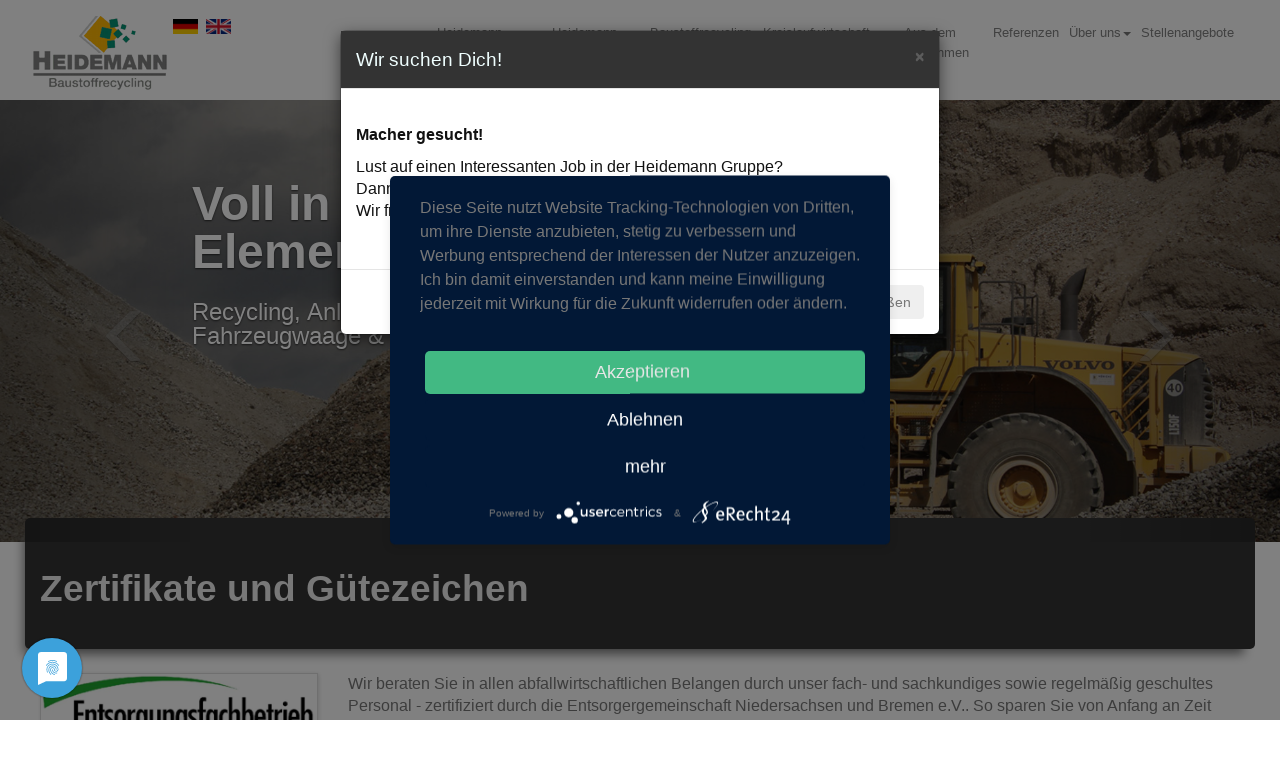

--- FILE ---
content_type: text/html
request_url: http://kreislaufwirtschaft-stade.de/de/do_detail.php?DOID=60&ListID=14&JoinTo=5&MinLayer=
body_size: 5582
content:
<!DOCTYPE HTML PUBLIC "-//W3C//DTD HTML 4.01//EN" "http://www.w3.org/TR/html4/strict.dtd">
<html>
<head>

<title>Heidemann Recycling :: DE:HR:Zertifikate und Gütezeichen</title>

		<meta http-equiv="content-type" content="text/html; charset=utf-8" >
		<meta http-equiv="content-style-type" content="text/css" >
		<meta http-equiv="language" content="de" >
		<meta name="description" content="Heidemann Recycling GmbH, Baustoffrecycling Nord GmbH, Heidemann Abbruch GmbH und Kreislaufwirtschaft Stade GmbH - Starke Partner wenn es um Entsorgung, Abbruch und Abfälle geht" >
		<meta name="keywords" content="" >
		<meta name="author" content="Heidemann" >
		<meta name="robots" content="" >
<meta name="viewport" content="width=device-width, initial-scale=1.0">

<script type="application/javascript" src="https://app.usercentrics.eu/latest/main.js" id="N2FEymCG3"></script>
<meta data-privacy-proxy-server="https://privacy-proxy-server.usercentrics.eu">
<script type="application/javascript" src="https://privacy-proxy.usercentrics.eu/latest/uc-block.bundle.js">
</script>

<script type="text/javascript" src="../js/jquery.1.12.4.min.js"></script>
<script type="text/javascript" src="../js/bootstrap.min.js"></script>
<script type="text/javascript" src="../js/ekko-lightbox.min.js"></script>
<script type="text/javascript" src="../js/jquery-ui/jquery-ui.min.js"></script>
<script type="text/javascript" src="../js/jquery.validate.min.js"></script>
<script type="text/javascript" src="../js/localization/messages_de.js"></script>
<script type="text/javascript" src="../js/ko_main2.js"></script>

<!--<script type="text/javascript" src="ko_cust.js"></script>--><!--<link href="../styles/twoColFixLtHdr.css" rel="stylesheet" type="text/css">-->
<!--<link rel="stylesheet" type="text/css" href="../styles/ko_main.css">-->
<link rel="stylesheet" type="text/css" href="../styles/bootstrap.min.css?ver=201029_002">
<link rel="stylesheet" type="text/css" href="../styles/font-awesome.min.css?ver=201029_002">
<link rel="stylesheet" type="text/css" href="../styles/bootstrap_carousel.css?ver=201029_002">
<link rel="stylesheet" type="text/css" href="../styles/ekko-lightbox.css?ver=201029_002">
<link rel="stylesheet" type="text/css" href="../js/jquery-ui/jquery-ui.min.css?ver=201029_002">
<link rel="stylesheet" type="text/css" href="../js/jquery-ui/jquery-ui.structure.min.css?ver=201029_002">
<link rel="stylesheet" type="text/css" href="../styles/ko_main2.css?ver=201029_002">
<link href="../styles/ko_nav_h.css?ver=201029_002"  rel="stylesheet" type="text/css"> 
</head>
<body>
<div class="header">
      	
<!-- Fixed navbar -->
<div id="handy"></div>
<nav class="navbar navbar-default navbar-fixed-top navbar-fix-background">
    <div class="container-fluid">
       <div class="width-container">
            <div class="navbar">
                <div class="navbar-header">
                 <div class="navbar-brand">
                    <a class="logo" href="https://www.heidemann-recycling.de/de/index.php"><img src="../images/HR_Logo.png"></a>
                    <div class="language pull-left">
                        <div class="de icon">
                            <a href="https://www.heidemann-recycling.de/de/index.php">
                                <img src="../images/de.png" width="25" height="15">
                            </a>
                        </div>
                        <div class="en icon">
                            <a href="https://www.heidemann-recycling.de/en/index.php">
                                <img src="../images/en.png" width="25" height="15">
                            </a>
                        </div>
                    </div>
                </div>
                <!--navbar brand-->
                  <button type="button" class="navbar-toggle collapsed" data-toggle="collapse" data-target="#navbar" aria-expanded="false" aria-controls="navbar">
                      <span class="sr-only">Toggle navigation</span>
                      <span class="icon-bar"></span>
                      <span class="icon-bar"></span>
                      <span class="icon-bar"></span>
                  </button>
                  <!--end navbar-brand-->                    
                  </div>
                 
                  <div id="navbar" class="navbar-collapse collapse">    
                    <div class="width-container"> 
                        <div class="navbar-right">   
                      <ul class="nav navbar-nav">
						<li class="dropdown">
					  		<a href="#" class="dropdown-toggle" data-toggle="dropdown" role="button" aria-haspopup="true" aria-expanded="false">Heidemann Recycling<span class="caret"></span></a>
					  		<ul class="dropdown-menu"><li><a href="index.php?ListID=5">Startseite HR</a></li><li class="active"><a href="do_detail.php?ListID=14&amp;JoinTo=5">Recycling - Annahme und Preise</a></li><li><a href="do_detail.php?ListID=15&amp;JoinTo=5">Anlagenbau</a></li><li><a href="do_detail.php?ListID=170&amp;JoinTo=5">Heidemann Recycling Video</a></li><li><a href="do_detail.php?ListID=16&amp;JoinTo=5">Fuhrpark und Fahrzeugwaage</a></li><li><a href="do_detail.php?ListID=17&amp;JoinTo=5">Verkauf von Ersatzbaustoffen | Schüttgütern</a></li><li><a href="do_detail.php?ListID=18&amp;JoinTo=5">Zertifikate | Gütezeichen | AVV-Schlüssel</a></li><li><a href="do_detail.php?ListID=190&amp;JoinTo=5">Stellenangebote</a></li><li><a href="do_detail.php?ListID=19&amp;JoinTo=5">Kontakt | Anfahrt | Öffnungszeiten</a></li></ul></li>
						<li class="dropdown">
					  		<a href="#" class="dropdown-toggle" data-toggle="dropdown" role="button" aria-haspopup="true" aria-expanded="false">Heidemann Abbruch<span class="caret"></span></a>
					  		<ul class="dropdown-menu"><li><a href="index3.php?ListID=7">Startseite HA</a></li><li><a href="do_detail.php?ListID=24&amp;JoinTo=7">Abbrucharbeiten</a></li><li><a href="do_detail.php?ListID=25&amp;JoinTo=7">Entkernung</a></li><li><a href="do_detail.php?ListID=26&amp;JoinTo=7">Kontaminierte Materialien</a></li><li><a href="do_detail.php?ListID=27&amp;JoinTo=7">Asbestsanierung</a></li><li><a href="do_detail.php?ListID=28&amp;JoinTo=7">KMF - Sanierung</a></li><li><a href="do_detail.php?ListID=29&amp;JoinTo=7">Taubenkotsanierung</a></li><li><a href="do_detail.php?ListID=107&amp;JoinTo=7">Schimmelpilzsanierung</a></li><li><a href="do_detail.php?ListID=30&amp;JoinTo=7">Brandschadensanierung</a></li><li><a href="do_detail.php?ListID=31&amp;JoinTo=7">Sonderlösungen</a></li><li><a href="do_detail.php?ListID=32&amp;JoinTo=7">Entsorgungslogistik</a></li><li><a href="do_detail.php?ListID=33&amp;JoinTo=7">Zertitfikate | Gütezeichen</a></li><li><a href="do_detail.php?ListID=34&amp;JoinTo=7">Kontakt und Anfahrt</a></li></ul></li>
						<li class="dropdown">
					  		<a href="#" class="dropdown-toggle" data-toggle="dropdown" role="button" aria-haspopup="true" aria-expanded="false">Baustoffrecycling Nord<span class="caret"></span></a>
					  		<ul class="dropdown-menu"><li><a href="index2.php?ListID=6">Startseite BRN</a></li><li><a href="do_detail.php?ListID=21&amp;JoinTo=6">Zertifikate  | Gütezeichen</a></li><li><a href="do_detail.php?ListID=22&amp;JoinTo=6">Kontakt und Anfahrt</a></li></ul></li>
						<li class="dropdown">
					  		<a href="#" class="dropdown-toggle" data-toggle="dropdown" role="button" aria-haspopup="true" aria-expanded="false">Kreislaufwirtschaft Stade<span class="caret"></span></a>
					  		<ul class="dropdown-menu"><li><a href="index4.php">Startseite KWS</a></li><li><a href="do_detail.php?ListID=108&amp;JoinTo=8">Annahme und Preise</a></li><li><a href="do_detail.php?ListID=36&amp;JoinTo=8">Zertifikate | Gütezeichen | AVV-Schlüssel</a></li><li><a href="do_detail.php?ListID=37&amp;JoinTo=8">Kontakt | Anfahrt | Öffnungszeiten</a></li></ul></li><li><a href="do_list.php?ListID=9&amp;count=10&amp;JoinTo=1">Aus dem Unternehmen</a></li><li><a href="do_list.php?ListID=40&amp;count=12&amp;JoinTo=1">Referenzen</a></li>
						<li class="dropdown">
					  		<a href="#" class="dropdown-toggle" data-toggle="dropdown" role="button" aria-haspopup="true" aria-expanded="false">Über uns<span class="caret"></span></a>
					  		<ul class="dropdown-menu"><li><a href="do_detail.php?ListID=173&amp;JoinTo=41">Die Unternehmensgruppe Heidemann</a></li><li><a href="do_detail.php?ListID=172&amp;JoinTo=41">Heidemann Recycling Video</a></li><li><a href="do_detail.php?ListID=189&amp;JoinTo=41">Stellenangebote</a></li></ul></li><li><a href="do_detail.php?ListID=194&amp;JoinTo=1">Stellenangebote</a></li></ul>                      </div><!--navbar right-->
                     </div><!--widtd-container-->
                  </div><!--/.nav-collapse -->
                
            </div><!--end navbar-->
        </div><!--end width-container-->
	</div>
</nav>
      <!-- end .header -->
      </div>
      <div class="slider-wrapper" data-type="background" data-speed="5">
      	<div id="snb_box" class="snb_leerbox"></div>                <div id="bootstrap_carousel_" class="carousel slide carousel-fade" data-ride="carousel" data-interval="8000">
                  
                  <!-- Indicators -->
                  <ol class="carousel-indicators">
                  <li data-target="#bootstrap_carousel_" data-slide-to="0" class=""></li><li data-target="#bootstrap_carousel_" data-slide-to="1" class=""></li><li data-target="#bootstrap_carousel_" data-slide-to="2" class=""></li>                  </ol>
                  
                <!-- Wrapper for slides -->
                  <div class="carousel-inner" role="listbox">
                                                
                        
                            <div class="item  active">
								<div  class="anyslider_pic_0 " style="background:url(https://www.heidemann-recycling.de/mediafiles/4346451473088787117.jpg) center center no-repeat; background-size:cover;" title="Voll in unserem Element
<small>Recycling, Anlagenbau, Fuhrpark, Fahrzeugwaage & Baumaterialverkauf</small>" alt="Heidemann Recycling Slider Bild" /></div><div class="carousel-caption bootstrap_slider_html "><h2>Voll in unserem Element
<small>Recycling, Anlagenbau, Fuhrpark, Fahrzeugwaage & Baumaterialverkauf</small></h2>
								</div>
							</div>                            
                        
                            <div class="item  ">
								<div  class="anyslider_pic_1 " style="background:url(https://www.heidemann-recycling.de/mediafiles/39244814743837441155.jpg) center center no-repeat; background-size:cover;" title="Voll in unserem Element
<small>Recycling, Anlagenbau, Fuhrpark, Fahrzeugwaage & Baumaterialverkauf</small>" alt="Slider 1" /></div><div class="carousel-caption bootstrap_slider_html "><h2>Voll in unserem Element
<small>Recycling, Anlagenbau, Fuhrpark, Fahrzeugwaage & Baumaterialverkauf</small></h2>
								</div>
							</div>                            
                        
                            <div class="item  ">
								<div  class="anyslider_pic_2 " style="background:url(https://www.heidemann-recycling.de/mediafiles/47318014774767611110.jpg) center center no-repeat; background-size:cover;" title="Voll in unserem Element
<small>Recycling, Anlagenbau, Fuhrpark, Fahrzeugwaage & Baumaterialverkauf</small>" alt="Slider 2" /></div><div class="carousel-caption bootstrap_slider_html "><h2>Voll in unserem Element
<small>Recycling, Anlagenbau, Fuhrpark, Fahrzeugwaage & Baumaterialverkauf</small></h2>
								</div>
							</div>                            
                                   
                   </div><!--carousel inner-->
					<!--carousel controls-->
                  <script>
                  	$(document).ready(function(){
						$('a[href="#next"]').click(function(){
							$(".carousel").carousel('next');
						});
						$('a[href="#prev"]').click(function(){
							$(".carousel").carousel('prev');
						});
					});
                  </script>
                 
                  
                                    <a class="left carousel-control " href="#prev" role="button" data-slide="prev">
                    <span class="glyphicon glyphicon-menu-left" aria-hidden="true"></span>
                    <span class="sr-only">Previous</span>
                  </a>
                  <a class="right carousel-control " href="#next" role="button" data-slide="next">
                    <span class="glyphicon glyphicon-menu-right" aria-hidden="true"></span>
                    <span class="sr-only">Next</span>
                  </a>
                 </div><!--carousel-container-->
               					
                  
      </div>
      <div class="container-fluid ">
           <div class="sidebar1 ">
              <div class="width-container">
				 <div class="row">
<section class="main section">
    <div class="seite-intro col-xs-12 HD-R">
    <h1 class="title">Zertifikate und Gütezeichen</h1>    </div>
	<!-- seite-intro-->    

    <div id="MainPic" class="col-xs-12 col-sm-3 section">
        
                <a href="https://www.heidemann-recycling.de/mediafiles/L1864499154253915215.png" class="zoomimage" rel="serie1" title="Zertifiziert für: Einsammeln | Befördern | Lagern | Behandeln | Verwerten" data-toggle="lightbox" data-gallery="multiimages">
                <img src="https://www.heidemann-recycling.de/mediafiles/864499154253915215.png" alt="Zertifiziert für: Einsammeln | Befördern | Lagern | Behandeln | Verwerten"></a><br><div class="pictext">Zertifiziert für: Einsammeln | Befördern | Lagern | Behandeln | Verwerten</div>    
    <div id="detailbilder" class="row"><div id="cbilder" class="cblock"><a href="https://www.heidemann-recycling.de/mediafiles/818095154253943418.png" class="zoomimage col-sm-6 bild-container" rel="serie1" data-title="" data-toggle="lightbox" data-gallery="multiimages"><img src="https://www.heidemann-recycling.de/mediafiles/T1818095154253943418.png"  align=""  border="0" vspace="0" hspace="0" alt=""></a></div>
			</div>    </div>

	    <div id="FirstContentBlock" class="col-xs-12 col-sm-9 section" >
		
		<div class="T1">Wir beraten Sie in allen abfallwirtschaftlichen Belangen durch unser fach- und sachkundiges sowie regelmäßig geschultes Personal - zertifiziert durch die Entsorgergemeinschaft Niedersachsen und Bremen e.V.. So sparen Sie von Anfang an Zeit und Geld.<br /><br />Da für den Abfall der Erzeuger verantwortlich ist, kommen Sie bei der Beauftragung durch uns als Entsorgungsfachbetrieb Ihrer Verantwortung nach, Abfälle gesetzeskonform zu entsorgen. Als Bezieher von Recyclingmaterial haben Sie die größtmögliche Sicherheit über die erworbenen Materialqualitäten.<br /><br />Darüber hinaus garantieren wir eine konsequente Ressourcenschonung im Sinne des Kreislaufwirtschafts- und Abfallgesetzes. Fach- und sachgereches Einsammeln, Befördern. Lagern, Behandeln und Verwerten der Abfälle ist für uns selbstverständlich - Tag für Tag.</div>			<script>
			$(document).ready(function(){
				$("#tabs").tabs({
				});
			});
			</script>
			</div><!--FirstContentBlock--><div class=" section "><div class="row"><div class="only-desktop col-sm-9"><div id="tabs"><ul><li class="reiter"><a href="#tabs-1">AVV Schlüssel-Nr.</a></li><li class="reiter"><a href="#Downloads">Downloads</a></li></ul>        
        <div id="tabs-1" ><p><b>Annahmekatalog (AVV-Schlüssel) unter Downloads im Gesamtzertifikat Heidemann Recycling GmbH</b></p></div><div id="Downloads"><table><tr><td><a href="https://www.heidemann-recycling.de/mediafiles/7363921746621077152.pdf" target="_blanc"><img src="https://www.heidemann-recycling.de/mediafiles/pdffile.gif" border="0" alt=""></a></td><td><a href="https://www.heidemann-recycling.de/mediafiles/7363921746621077152.pdf" target="_blanc">Zertifikat Heidemann Recycling GmbH</a></td></tr><tr><td><a href="https://www.heidemann-recycling.de/mediafiles/2765871746621115154.pdf" target="_blanc"><img src="https://www.heidemann-recycling.de/mediafiles/pdffile.gif" border="0" alt=""></a></td><td><a href="https://www.heidemann-recycling.de/mediafiles/2765871746621115154.pdf" target="_blanc">Gesamtzertifikat Heidemann Recycling GmbH</a></td></tr></table></div></div></div>        
        
        <div class="mobile col-xs-12 section">
        
        			<script>
			$(document).ready(function(){
				$("#accordion").accordion({
					collapsible: true,
					heightStyle: "content",
					active: false
				});
			});
			</script>
			<div id="accordion"><h2>AVV Schlüssel-Nr.</h2><div class="accordion-container"><p><b>Annahmekatalog (AVV-Schlüssel) unter Downloads im Gesamtzertifikat Heidemann Recycling GmbH</b></p></div><h2 class="reiter">Downloads</h2><div class="accordion-content"><table><tr><td><a href="https://www.heidemann-recycling.de/mediafiles/7363921746621077152.pdf" target="_blanc"><img src="https://www.heidemann-recycling.de/mediafiles/pdffile.gif" border="0" alt=""></a></td><td><a href="https://www.heidemann-recycling.de/mediafiles/7363921746621077152.pdf" target="_blanc">Zertifikat Heidemann Recycling GmbH</a></td></tr><tr><td><a href="https://www.heidemann-recycling.de/mediafiles/2765871746621115154.pdf" target="_blanc"><img src="https://www.heidemann-recycling.de/mediafiles/pdffile.gif" border="0" alt=""></a></td><td><a href="https://www.heidemann-recycling.de/mediafiles/2765871746621115154.pdf" target="_blanc">Gesamtzertifikat Heidemann Recycling GmbH</a></td></tr></table></div></div><!-- end accordion-->        
        </div>
        <!-- end mobile -->
     
                
        
        <div class="col-xs-12 nachrichten col-sm-3 margin-bottom">
          
                        	<div class="row">
            	<h2 class="title-2 col-xs-12">Aus dem Unternehmen</h2>
				
                	<div class="col-xs-12"><div class="previewnews"><div class="bild"><a href="do_detail.php?DOID=223&amp;ListID=14&amp;JoinTo=5&amp;MinLayer=" ><div class="overlay_videobutton glyphicon glyphicon-play-circle" style="width:px; height:px;"></div><img src="https://www.heidemann-recycling.de/mediafiles/3915061474463230115.jpg" alt="Bild"></a></div><h2><a href="do_detail.php?DOID=223&amp;ListID=14&amp;JoinTo=5&amp;MinLayer=" >Heidemann Video</a></h2><p><a href="do_detail.php?DOID=223&amp;ListID=14&amp;JoinTo=5&amp;MinLayer=" >Heidemann Recycling presents itself in a new video presentation</a></p></div></div>                     
           
                </div>       
                <!--end row -->
         
        </div>
        <!-- end col--> 
        </div> 
 </section>
<!--</div>-->
<!-- ende row --> 
	 
              </div>
          </div>
      	  <footer class="section row">
          
              <div class="width-container">
    <div id="socialmediaBlock" class="col-xs-12">
    </div>
</div>
<div class="width-container">
  <div class="col-sm-3 footer-section">
	  <!--
	        <div class="heft">
        <h3>Unternehmensbroschüre als PDF</h3>
        <a href="../de/pdfs/hr.pdf" target="_blank">
            <img src="../images/hr_pdf.jpg" width="96" height="136" />
        </a>
       </div>
      	//-->
  </div>
  <div class="col-sm-3 footer-section">
    <div class="heft sub-section image">
    	<h3>Zertifikate und Gütezeichen</h3>
        <div class="ko_keyvisual"><a href="do_detail.php?DOID=60&amp;ListID=14&amp;JoinTo=5&amp;MinLayer=" class="keyvisual-item"><img src="https://www.heidemann-recycling.de/mediafiles/176786154253914014.png"></a><a href="do_detail.php?DOID=60&amp;ListID=14&amp;JoinTo=5&amp;MinLayer=" class="keyvisual-item"><img src="https://www.heidemann-recycling.de/mediafiles/206503154253909612.png"></a></div>    </div>
  </div>
  <div class="col-sm-6 footer-section anschrift">
      <div class="row">
	<div class="col-sm-6">
    	<h3>Verwaltung und Postanschrift:</h3>
        <ul class="market-list">
            <li><span>Schmiedestr. 16</span></li>
            <li><span>21709 Himmelpforten</span></li>
            <li><a href="tel:+494144698200">Tel. 04144 69820-0</a></li>
            <li><span>Fax 04144 69820-19</span></li>
            <li><span>Email:</span> <a href="mailto:info@heidemann-recycling.de">info@heidemann-recycling.de</a></li>
        </ul>
     </div>
     <!--end col -->
     <div class="col-sm-6">
        <h3>Betriebsstätte:</h3>
        <ul class="market-list">
            <li><span>Auf den Bleeken 1</span></li>
            <li><span>21709 Düdenbüttel</span></li>
            <li><a href="tel:+49414423190">Tel. 04144 2319-0</a></li>
            <li><span>Fax 04144 2319-19</span></li>
            <li><span>Email:</span> <a href="mailto:info@heidemann-recycling.de">info@heidemann-recycling.de</a></li>
        </ul>
    </div>
	<div class="col-xs-12"><span>Bei Anfragen wenden Sie sich bitte ausschließlich an die Betriebsstätte (<a href="tel:+49414423190">Tel. 04144 2319-0</a>)</span></div>
    <!--end col-->
    <div class="col-sm-6">
        <!--<a href="" class="btn btn-kontakt">KONTAKT</a>-->
    </div>
</div>  </div>
</div><!--width-container-->

<div class="footer-end col-xs-12">
	<div class="width-container row">
        <p class="col-xs-12 footer-text">Wir entsorgen &middot; recyceln &middot; sieben &middot; zerkleinern &middot; sortieren &middot; produzieren &middot; konstruieren &middot; liefern &middot; transportieren &middot; demontieren &middot; sanieren &middot; entkernen.</p>
        <p class="col-xs-12"><a href="do_detail.php?ListID=96&JoinTo=5">Impressum</a> | <a href="do_detail.php?DOID=271">Kontakt</a> | <a href="do_detail.php?ListID=106&JoinTo=1">Datenschutz</a> | <a href="do_detail.php?DOID=269">AGB</a> | <a href="#" data-toggle="modal" data-target="#loginModal">Login</a></p>
    </div>
</div>
<script src="../jquery/js/jquery.validate.min.js"></script>
<script src="../jquery/js/jquery.validation/1.15.0/additional-methods.min.js"></script>
 	
	<script>
		 $(document).ready( function()
		 {
			 $('#meldefenster').modal('show')
		 })
	</script>
<style>
	footer .modal-body p { color: #121212; font-size: 1.0em;}
	.modal-header h5 { font-size: 1.2em; color: azure; display: inline-block;}
</style>

<!-- Modal -->
<div class="modal fade" id="loginModal" tabindex="-1" role="dialog" aria-labelledby="loginModal">
  <div class="modal-dialog" role="document">
    <div class="modal-content">
      <div class="modal-header">
        <button type="button" class="close" data-dismiss="modal" aria-label="Close"><span aria-hidden="true">&times;</span></button>
        <h2 class="modal-title" id="myModalLabel">Besucher Login</h2>
        
      </div>
      <div class="modal-body">
      <div id="inhalt"></div>
      </div>
      <div class="modal-footer">
        <button type="button" class="btn btn-default" data-dismiss="modal">Schließen</button>
      </div>
    </div>
  </div>
</div>

<!-- Modal -->
        <div class="modal fade" id="meldefenster" tabindex="-1" role="dialog" aria-labelledby="meldefensterTitle" aria-hidden="true">
          <div class="modal-dialog modal-dialog-centered" role="document">
            <div class="modal-content">
              <div class="modal-header">
                <h5 class="modal-title" id="meldefensterLongTitle">Wir suchen Dich!</h5>
                <button type="button" class="close" data-dismiss="modal" aria-label="Close">
                  <span aria-hidden="true">&times;</span>
                </button>
              </div>
              <div class="modal-body">
                  <h3></h3><p><b>Macher gesucht!<br /></b></p><p>Lust auf einen Interessanten Job in der Heidemann Gruppe?<br />Dann schau Dir unsere Stellenangebote an!<br />Wir freuen uns auf Dich!<br /><br /></p>              </div>
              <div class="modal-footer">
                <button type="button" class="btn btn-secondary" data-dismiss="modal">Schließen</button>
              </div>
            </div>
          </div>
        </div>
    


           
          </footer>
          <!-- end .footer -->	
      
      </div>     
       
</body>
</html>

--- FILE ---
content_type: text/css
request_url: http://kreislaufwirtschaft-stade.de/styles/bootstrap_carousel.css?ver=201029_002
body_size: 1017
content:
.carousel{
	max-width:100%;
}

.carousel-caption{
	text-align:left;
	top:15%;
	bottom:auto;
	max-width:100%;
}

@media screen and (min-width:762px){
	.carousel-caption{
		max-width:40%;
	}
}

.carousel-caption.ko_jssor_s02{
    right: 14%;
    text-align: right;
}

.carousel-caption.ko_jssor_s01{
    left: 14%;
    text-align: left;
}

.carousel-caption h1, .carousel-caption h2{
	color:#FFF;
	font-size:1.5em;
	line-height:1em;
}

@media screen and (min-width:768px){
	.carousel-caption h1, .carousel-caption h2{
		font-weight:bold;
		font-size:3em;
	}
}

.carousel-caption h3, .carousel-caption p{
	color:#FFF;
	font-weight:normal;
}

@media screen and (max-width:47.625em){
	.carousel-caption h3, .carousel-caption p{
		
	}
}

.carousel-caption h3{
	font-size:1em;
}

.carousel-caption h2 small{
	color: #FFF;
    display: block;
    margin-top: 1em;
}

@media screen and (min-width:768px){
	.carousel-caption h3{
		font-size:1.5em;
	}
	
	.carousel-caption h2 small{
		font-size: .5em;
	}
}

.carousel-caption p,.carousel-caption span{
	color:#FFF;
	display:none;
	background:rgba(0,0,0,.1);
	padding:.5em;
	border-radius:5px;
}

.carousel-caption .btn.btn-default{
	display:block;
	width:14em;
	border-color:#DDD;
	color:#FFF;
	background-color:rgba(0,0,0,.4);
	margin-top:2em;
}

.carousel-caption .btn.btn-default:hover{
	border-color:#FFF;
	background-color:#099094;
}

.carousel-control .glyphicon{
	font-size: 2em;
}

.carousel-control .icon-next, .carousel-control .fa-angle-right, .carousel-control .glyphicon-menu-right {
    right: 50%;
    margin-right: 0;
	
}

.carousel-control .icon-prev, .carousel-control .fa-angle-left, .carousel-control .glyphicon-menu-let{
    left: 45%;
    margin-left: 0;
}


.carousel-control .icon-prev, .carousel-control .icon-next, .carousel-control .fa-angle-left, .carousel-control .fa-angle-right, .carousel-control .glyphicon-menu-right, .carousel-control .glyphicon-menu-left {
    position: absolute;
    top:80%;
    margin-top: -10px;
    z-index: 5;
    display: inline-block;
}

@media screen and (min-width:768px){
	.carousel-control .glyphicon{
		font-size: 3em;
	}
	
	.carousel-control .icon-prev, .carousel-control .icon-next, .carousel-control .fa-angle-left, .carousel-control .fa-angle-right, .carousel-control .glyphicon-menu-right, .carousel-control .glyphicon-menu-left {
	top: 50%;
	}
}

.carousel-inner > .item > img, .carousel-inner > .item > a > img {
    display: block;
    max-width: 100%;
	height:300px;
    line-height: 1;
    margin: auto;
}

 .carousel-inner > .item > .bootstrap_datail_bild{
	position: absolute;
    top: 5%;
    right: 25%;
	max-width:50%;
	height:auto;	
}

@media screen and (min-width:768px){
	.carousel-inner > .item > .bootstrap_datail_bild{
		max-width:30%;
		right:15%;
	}
}

@media screen and (min-width: 768px){
	.carousel-control .fa-angle-right, .carousel-control .icon-next {
		margin-right: -10px;
	}
	
	.carousel-caption p, .carousel-caption span{
		display:inline-block;
	}
}

@media screen and (min-width: 768px){
  .carousel-control .fa-angle-left, .carousel-control .fa-angle-right, .carousel-control .icon-prev, .carousel-control .icon-next {
	  margin-top: -0.5em;
  }
  
  .fa.fa-angle-left, .fa.fa-angle-right{
	    font-size: 3em;
		/* padding: 1em; */
		width: 1em;
		height: 1em;
		background: rgba(0,0,0,.5);
		border-radius: 5px;
		border: 1px solid #555;
		color: #FFF;
	}
	
	.carousel-inner > .item > img, .carousel-inner > .item > a > img {
		height: 450px;
	}
  
}

.carousel-control .fa-angle-left, .carousel-control .fa-angle-right, .carousel-control .icon-prev, .carousel-control .icon-next{
	display:none;
}

.carousel-control:hover .fa-angle-left, .carousel-control:hover .fa-angle-right, .carousel-control:hover .icon-prev, .carousel-control:hover .icon-next{
	display:inline-block;
}

.carousel-fade .carousel-inner .item{
	transition-property: opacity;
}

.carousel-fade .carousel-inner .item,.carousel-fade .carousel-inner .active.left, .carousel-fade .carousel-inner .active.right {
	opacity: 0;
}

.carousel-fade .carousel-inner .active, .carousel-fade .carousel-inner .next.left, .carousel-fade .carousel-inner .prev.right{
	opacity: 1;
}

.carousel-fade .carousel-inner .next, .carousel-fade .carousel-inner .prev, .carousel-fade .carousel-inner .active.left, .carousel-fade .carousel-inner .active.right {
	left: 0;
	transform: translate3d(0, 0, 0);
}

--- FILE ---
content_type: text/css
request_url: http://kreislaufwirtschaft-stade.de/styles/ko_main2.css?ver=201029_002
body_size: 4072
content:
/* KO MAIN CSS */


/* oswald-300 - latin */
@font-face {
  font-family: 'Oswald';
  font-style: normal;
  font-weight: 300;
  src: url('../fonts/oswald-v35-latin-300.eot'); /* IE9 Compat Modes */
  src: local(''),
       url('../fonts/oswald-v35-latin-300.eot?#iefix') format('embedded-opentype'), /* IE6-IE8 */
       url('../fonts/oswald-v35-latin-300.woff2') format('woff2'), /* Super Modern Browsers */
       url('../fonts/oswald-v35-latin-300.woff') format('woff'), /* Modern Browsers */
       url('../fonts/oswald-v35-latin-300.ttf') format('truetype'), /* Safari, Android, iOS */
       url('../fonts/oswald-v35-latin-300.svg#Oswald') format('svg'); /* Legacy iOS */
}

/* oswald-regular - latin */
@font-face {
  font-family: 'Oswald';
  font-style: normal;
  font-weight: 400;
  src: url('../fonts/oswald-v35-latin-regular.eot'); /* IE9 Compat Modes */
  src: local(''),
       url('../fonts/oswald-v35-latin-regular.eot?#iefix') format('embedded-opentype'), /* IE6-IE8 */
       url('../fonts/oswald-v35-latin-regular.woff2') format('woff2'), /* Super Modern Browsers */
       url('../fonts/oswald-v35-latin-regular.woff') format('woff'), /* Modern Browsers */
       url('../fonts/oswald-v35-latin-regular.ttf') format('truetype'), /* Safari, Android, iOS */
       url('../fonts/oswald-v35-latin-regular.svg#Oswald') format('svg'); /* Legacy iOS */
}

/* oswald-700 - latin */
@font-face {
  font-family: 'Oswald';
  font-style: normal;
  font-weight: 700;
  src: url('../fonts/oswald-v35-latin-700.eot'); /* IE9 Compat Modes */
  src: local(''),
       url('../fonts/oswald-v35-latin-700.eot?#iefix') format('embedded-opentype'), /* IE6-IE8 */
       url('../fonts/oswald-v35-latin-700.woff2') format('woff2'), /* Super Modern Browsers */
       url('../fonts/oswald-v35-latin-700.woff') format('woff'), /* Modern Browsers */
       url('../fonts/oswald-v35-latin-700.ttf') format('truetype'), /* Safari, Android, iOS */
       url('../fonts/oswald-v35-latin-700.svg#Oswald') format('svg'); /* Legacy iOS */
}

.google-map {
    background-color: #F1F1F1;
}

.maps_info {
    margin: auto;
    padding: 30px;
}

.maps_info h2 {
    font-size: 1.5em;
    margin-bottom: 1em;
}

#extranews {
	position: absolute;
	margin-top: -200px;
	z-index: 10000;
}
/*LAYOUT*/

body, html{
	height:auto;
	min-height:100%;
	font-family:'Oswald', sans-serif;
}

.width-container{
	width:100%;
	max-width:75em;
	margin:auto;
}

.section{
	padding-top:1.5em;
	padding-bottom:1.5em;
}

.margin-bottom{
	margin-bottom:1em;
}

@media screen and (max-width:768px){
	.section:first-child{
		padding-top:0;
	}
}

.sub-section{
	margin-bottom:1.5em;
}

.side-boders{
	border-right:1px solid #ededed;
	border-left:1px solid #ededed;
}

img{
	max-width:100%;
}

.downloadsIcon img {
	max-width: inherit;
}

.downloadsIcon a {
	font-size: 0.8em;
	line-height: 1.1em;
}

a:hover, a:hover span{
	transition: all .3s ease;
	text-decoration:none;
	color:#ffb703;
}

.editbox{
	position:absolute;
	width:50px;
	z-index:100;
}

.editbox img{
	display:inline-block!important;
	width:20px;
	max-width:20px;
}

ul br{
	display:none;
}

ul.streifen .list-group-item:nth-child(odd){
	background:#f0f0f0;
}

ul.list-group li{
	padding-left:35px;
}

ul.list-group li::before{
    position: absolute;
    top: 16px;
    display: inline-block;
    font-family: 'fontawsome';
    font: normal normal normal 14px/1 FontAwesome;
    font-style: normal;
    font-weight: 400;
    line-height: 1;
    -webkit-font-smoothing: antialiased;
    content: "\f111 ";
    padding-right: 5px;
    left: 10px;
    color: #777;
    font-size: 8px;
}

ul.list-group.positive li::before{
    position: absolute;
    top: 16px;
    display: inline-block;
    font-family: 'fontawsome';
    font: normal normal normal 14px/1 FontAwesome;
    font-style: normal;
    font-weight: 400;
    line-height: 1;
    -webkit-font-smoothing: antialiased;
    content: "\f00c ";
    padding-right: 5px;
    left: 10px;
    color: #019173;
}

ul.list-group.negative li::before{
    position: absolute;
    top: 16px;
    display: inline-block;
    font-family: 'fontawsome';
    font: normal normal normal 14px/1 FontAwesome;
    font-style: normal;
    font-weight: 400;
    line-height: 1;
    -webkit-font-smoothing: antialiased;
    content: "\f00d";
    padding-right: 5px;
    left: 10px;
    color: #801515;
}

.margin-top{
	margin-top: 4em;
}

.liste .margin-top{
	margin-top:6em;
}

.mobile{
	display:none;
}

@media screen and (max-width:768px){
	.margin-top{
		margin-top: .7em;
	}
	
	.mobile{
		display:block;
	}
	
	.only-desktop{
		display:none;
	}
}

.bild-container{
	display:inline-block;
	overflow:hidden;
	margin-bottom:5px;
	max-height:70px;
}

#detailbilder{
	margin-top:.5em;
}

/*  FONTS */

h1,h2,h3, h1 a, h2 a, h3 a{
	font-family:sans-serif;
	line-height:25px;
	font-size:16px;
	font-stretch:semi-condensed;
	font-weight:bold;
}

p,a,span, li, div{
	font-family:sans-serif;
	color:#777;
	font-size:16px;
}

#FirstContentBlock h2 {
    font-size: 30px;
}


.title{
	color:#555;
	font-size:2em;
	margin-bottom:1em;
	line-height:1em;
}

.title-2{
	color:#555;
	font-size:1.6em;
}

.lead{
	color:#777;
	font-size:.95em;
}

.previewnews h2, .previewnews h2 a{
	font-size:1em;
	text-decoration:none;
	color:#555;
}

.previewnews:hover a{
	color:#019173;
}

.previewnews p, .previewnews p a{
	font-size: .9em;	
	text-decoration:none;
	color:#777;
}

.overlay_videobutton{
	font-size: 4em;
    color: #fff;
    position: absolute;
    top: 25%;
    left: 40%;
	transition:all .3s ease;
	width:50px!important;
	height:50px!important;
}

.overlay_videobutton:hover{
	color:#FFB703;
}

.section h3{
	font-size:1.3em;
}

.personal img{
	border-radius: 50%;
    box-shadow: 2px 2px 3px #ddd;
}

.personal{
	margin-bottom:1em;
	min-height:120px;
}

.personal:nth-child(2n)::after,.personal:nth-child(3n)::before{
	content:"";
	display:table;
	clear:both;
}

.only-desktop b{
	display:block;
	width:100%;
	margin-bottom:1em;
}

@media screen and (min-width:768px){
	.title{
		font-size:2.3em;
		margin-top: 1.3em;
	}
	
	.title-2{
		font-size:1.8em;
	}
	
	.lead {
		font-size:1em;
	}
	
	.previewnews h2, .previewnews h2 a{
		font-size:1.15em;
	}
	
	.previewnews p, .previewnews p a{
		font-size:.9em;	
	}
}

/*TEMPLATE LAYOUT*/

.pictext{
	font-size:.8em;
}

@media screen and (min-width:768px){
	.padding-right-off{
		padding-right:0;
		padding-left:30px;
	}
	
	.padding-left-off{
		padding-left:0;
		padding-right:30px;
	}

}

.bg-light-grey{
	background:#f9f9f9;
}

/* NAVBAR */
.navbar.navbar-default{
	background:#FFF;
	margin-bottom:0;
	min-height:65px;
	border-bottom:none;
}

.navbar-collapse{
	
}

@media screen and (max-width:1000PX){

	.navbar .navbar-brand{
		float:left;
	}
	
	.navbar-collapse{
		background: rgb(255, 255, 255);
		width: 280px;
		float: right;
		border:none;
	}
}

/* NAVBAR COLORS */

.navbar-default .navbar-nav>li>a{
	color:#808080;
	padding-top:5px;
}
.navbar-default .navbar-nav>li>a:focus, .navbar-default .navbar-nav>li>a:hover, .navbar-default .navbar-nav .open .dropdown-menu>li>a:hover, .navbar-default .navbar-nav>li.active>a:hover{
	color:#019173;/*grün*/
}

.navbar-default .navbar-nav>li.active>a{
	color:#FFF;
	background:#ffb703;/*gelb*/
}

.navbar-default .navbar-nav .open .dropdown-menu>li>a, .navbar-default .navbar-nav .open .dropdown-menu>li>a{
	color:#808080;
	font-size:.8em;
}

.navbar-default .navbar-toggle:focus, .navbar-default .navbar-toggle:hover{
	background-color:#ffb703;
}

.navbar-default .navbar-toggle:hover .icon-bar, .navbar-default .navbar-toggle:active .icon-bar, .navbar-default .navbar-toggle:focus .icon-bar{
	background-color:#333;
}

.dropdown-menu>.active>a, .dropdown-menu>.active>a:focus, .dropdown-menu>.active>a:hover, .navbar-default .navbar-nav .open .dropdown-menu > .active > a, .navbar-default .navbar-nav .open .dropdown-menu > .active > a:focus, .navbar-default .navbar-nav .open .dropdown-menu > .active > a:hover, .dropdown-menu > .active > a, .dropdown-menu > .active > a:focus, .dropdown-menu > .active > a:hover{
	background:#019173;
	color:#FFF!important;
}

.navbar{
	margin-bottom:0;
}

.navbar-brand{
	padding:5px 0;
	float:none;	
}

.navbar-brand .logo img{
	max-width:89px;
}

@media screen and (max-width:768px){
	.navbar-brand .logo img{
		max-width:89px;
	}
}

.navbar-right{
	float:left!important;
}

ul.nav{
	margin-bottom:0;
}

.nav>li>a{
	padding:15px 5px;
}

.nav.navbar-nav{	
	background:#FFF;
	transition:all .3s ease;
}

.navbar-fixed-bottom .navbar-collapse, .navbar-fixed-top .navbar-collapse{
	max-height:450px;
}



.logo{
	float:left;
	margin-bottom:.5em;
}

.icon{
	float:left;
	margin-right:.5em;
}



@media (min-width: 1000px){
	ul.nav a, ul.nav a:visited{
		
	}
	
	.navbar-nav>li>a {
		padding-top:0;
		padding-bottom:0;
		max-width:9em;
		height:4em;
		font-size:.8em;
	}
	
	.navbar-brand{
		padding:15px 0;
	}
	
	.navbar-right .dropdown-menu {
	  right: auto;
	  left: 0;
	}
}

@media (max-width:1000px){
	.navbar-nav .open .dropdown-menu .dropdown-header, .navbar-nav .open .dropdown-menu>li>a {
		padding: 8px 15px 8px 25px;
	}
}


@media (min-width:1000px){
	.nav.navbar-nav{
		
	}	
	
	.navbar-right .dropdown-menu {
	  right: 0;
	  left: auto;
	}
	
	.navbar-default .navbar-nav>li>a{
		height: 98px;
		padding-top: 22px;
		text-align:center;
	}	
}

@media (min-width:1048px){
	.navbar-right{
		float:right!important;
		margin-right:0;
	}
	
	.navbar-brand .logo img{
		max-width:100%;
	}
	
	.nav.navbar-nav{
		border-radius:5px 5px 0 0;
	}
	
	
}

/* sections firma-intro & seite-intro*/
.firma-intro, .seite-intro, .intro{
	background:#333;
	padding:5px 15px;
}

.intro .title, .firma-intro .title, .seite-intro .title{
	color:#eee;
}

.intro .lead, .firma-intro .lead, .seite-intro .lead{
	color:#ddd;
}

.intro{
	margin-bottom:1em;
}


@media screen and (min-width:768px){
	.firma-intro, .seite-intro{
		margin-top: -3em;
		box-shadow: -6px 10px 10px -5px #777;
		border-radius:5px;
	}
	
	.intro{
		border-radius:5px;
		box-shadow: -6px 10px 10px -5px #777;
		margin-bottom:1em;
	}
}

/* unternehmensgruppe*/

.unternehmensgruppe{
	background:#efefef;
}

.unternehmensgruppe .previewnews .bild img{
	max-width:180px;
	display:block;
	margin:auto;
}

#MainPic>.zoomimage{
	border:1px solid #DDD;
	box-shadow:1px 1px 4px #ddd;
}

.zoomimage{
	display:inline-block;
	margin-bottom:.5em;
}

/*previewnews */
.previewnews{
	position:relative;
	margin-bottom:2em;
	padding: .5em;
    background: #FFF;
    border: 1px solid #ddd;
	max-width:450px;
	margin-right:auto;
	margin-left:auto;
}

.previewnews h2{
	margin-top:.5em;
	margin-bottom:.7em;
}

.previewnews img{
	width:100%;
}

.nachrichten{    
	border-left: 1px solid #ddd;
    box-shadow: -3px 3px 6px #ddd;
	background:url(../images/bg-nachrichten3.jpg) top right;
	background-repeat:repeat;
	padding-right:15px;
	padding-left:15px;
}

@media screen and (min-width:768px){
	.previewnews{
		min-height:345px;
	}
	
	.preview_rahmen .previewnews{
		height:371px;
	}

	.preview_rahmen .bild{
		max-height:175px;
		overflow:hidden;
	}
}




/*  footer */
footer{
	background:#333;
	color:#ffb703;
}

footer h2, footer h3{
	color:#ccc;
}

footer p{
	font-size:.8em;
}

footer .footer-section h3{
	font-size: 1.1em;
    font-weight: 300;
	color:#fff;
}

footer .footer-section span, footer .footer-section a{
	font-size:.85em;
	color:#555
}

footer .footer-section a:hover{
	color:#000;
}

footer p, footer a, footer span{
	color:#FFF;
}

footer .anschrift{
	background: #ffb703;
	padding: 2em 15px;
	margin-bottom:1em;
}

footer .footer-text{
	border-bottom:1px solid #555;
}


.heft img{
	display:block;
}

@media screen and (max-width:768px){
	.footer-section{
		margin-bottom:2em;
	}
	
	footer .anschrift{
		margin-top:7em;
	}
	
	#socialmediaBlock{
		margin-bottom:1em;
	}

}


@media screen and (min-width:768px){
	footer .anschrift{
		margin-top: -3.5em;	
		box-shadow: 1px 3px 6px #333;
	}

}

.brochure-text{
	display:block;
}

.btn-kontakt{
	background: #ffb703;
    font-size: 2em;
    padding: 10px 40px;
    border: 3px solid #fff;
    box-shadow: inset 0px 0px 1px #aaa;
    display: block;
    max-width: 230px;
	transition:all .3s ease;
}

.btn-kontakt:hover{
	color:#ffb703;
	background:#333;
}

.footer-end{
	margin-bottom: -2em;
    background: #222;
    padding: .3em;
}

.footer-end p {
	font-size:.8em;
}

.footer-end a{
	font-size:.95em;
	color:#ccc;
}

.footer-end a:hover{
	color:#ffb703;
	text-decoration:none;
}

.market-list{
	list-style:none;
	padding:0;
}

.market-list li{
	position:relative;
	line-height:1.5em;
}


@media screen and (max-width:768px){
	.brochure-text{
		text-align:center;
	}
}

/* slider */
.slider-wrapper{
	overflow:hidden;
	background:#ededed;
	margin-top:65px;
}

@media screen and (min-width:768px){
	.slider-wrapper{
		margin-top:92px;
	}
}

.carousel-inner .item>div{
	height:250px;
	background-repeat:no-repeat;
	background-size:cover;
	background-position:center center;
}

.carousel-inner h2, .carousel-inner h3,.carousel-inner p, .carousel-inner span, .carousel-inner a{
	line-height:1em;
}

.carousel-indicators li{
	border: 2px solid #FFF;
	opacity:.4;
}

.carousel-indicators .active{
	color:#019173;
	background:#019173;
	opacity:1;
}

div[class*=anyslider_pic]{
	-webkit-filter:brightness(65%);
	-moz-filter:brightness(65%);
	filter:brightness(65%);
}

.carousel-caption {
    right: 10px;
    left: 10px;
    z-index: 10;
	padding-top:0;
	padding-bottom:0;
}

.carousel-control{
	z-index:1000;
}


@media screen and (min-width:768px){
	.carousel-inner .item>div {
		height:450px;
	}
	
	.carousel-caption{
		right:15%;
		left:15%;
	}
}


.videoframe iframe{
	height:300px;
}

@media screen and (min-width:768px){
	.videoframe iframe{
		height:450px;
	}
}

@media screen and (min-width:1280){
	.videoframe iframe{
		height:600px;
	}	
}

/*tabs und accordion colours*/

.ui-state-active, 
.ui-widget-content .ui-state-active, 
.ui-widget-header .ui-state-active, 
a.ui-button:active, 
.ui-button:active, 
.ui-button.ui-state-active:hover{
	background:#019173;
	border-color:#028066;
	outline:#019173;
}

/* ko_keyvisual */

  .ko_keyvisual a{
	  float:left;
	  box-sizing:border-box;
	  margin-bottom:.5em;
  }
  
  .half-width{
	max-width:50%;		 
}


.ui-tabs .ui-tabs-panel{
	border-top: 1px solid #777;
}

.ui-tabs .ui-tabs-nav li.ui-tabs-active{
	border-color:#777;
}

#liste .slider_wrapper{
	margin-top:6em;
}

/* MODAL */

.modal-content h2, .modal-content h3{
	color:#019173;
}

.modal-content h3{
	font-size:1em;
}

.modal-content .modal-header{
	background-color:#333;
}

.modal-content .modal-header h2{
	color: #ffb703;
    text-transform: uppercase;
}

.modal-content form{
	margin-bottom:1em;
}

#inhalt, #inhalt p, #inhalt span, #inhalt h2, #inhalt h3{
	color:#555!important;
}

.form-group label{
	width: 100%;
}



/* NAVBAR BREAKPOINT*/

@media (max-width: 1000px) {
  .navbar-header {
      float: none;
  }
  .navbar-left,.navbar-right {
      
		
		
		border-top: 0;
		
	  }
  .navbar-toggle {
      display: block;
  }
  .navbar-collapse {
      border-top: 1px solid transparent;
  }
  .navbar-fixed-top {
      top: 0;
      border-width: 0 0 1px;
  }
  .navbar-collapse.collapse {
      display: none!important;
	  border:none;
  }
  
  .navbar-collapse{
  	border:none;
  }
  
  .navbar-nav {
      float: none!important;
      margin-top: 7.5px;
  }
  .navbar-nav>li {
      float: none;
  }
  .navbar-nav>li>a {
      padding-top: 10px;
      padding-bottom: 10px;
  }
  .collapse.in{
      display:block !important;
  }
}

.well{
	background-color:transparent;
	border-radius:0;
	border:none;
}

.stellen .info{
	border-left:1px solid #ccc;
}

.stellen .title{
	margin-bottom:.5em;
}

.stellen .title-2{
	color:#eee;
}

#Sonderformular #anfrageformular {
    max-width: 600px;
}

#Sonderformular h1 {
    display: none;
}

/* Bootstrap Anpassungen */

h4.modal-title { color:#F3F3F3 ;}
.modal-header button.close { color: #FFFFFF;}

/* ENDE Bootstrap Anpassungen */

/* Google Maps */
.google-map {
	width: 100%;
	height: 350px;
	margin-bottom: 6px;
}
/* ENDE Google Maps */




--- FILE ---
content_type: text/css
request_url: http://kreislaufwirtschaft-stade.de/styles/ko_nav_h.css?ver=201029_002
body_size: 1558
content:
/* CSS Document */
#nav { 
	background-color: #FFF;
 }

 .hlist {
    width:100%;
    overflow:visible; 
    float:left;
    display:inline; /* (en|de) Bugfix:IE - collapsing horizontal margins */
    position:relative;
    background:#c0c0c0;
    border-top:1px #fff solid;
    border-bottom:1px #fff solid;
    line-height:0;
  }

  .hlist ul {
    margin:0; padding:0;
    display:inline; /* (en|de) Bugfix:IE - Doubled Float Margin Bug */
    float:left; 
    border-left:1px #aaa solid;
    border-right:1px #fff solid;
  }

  .hlist ul li {
	border-left:1px #fff solid;
    border-right:1px #aaa solid;
  	display:inline; 
  	float:left; /* LTR */
    font-size:12px; 
	line-height:1em;
    list-style-type:none;
    margin:0; padding:0;
	background: url(../images/abschatter_h50.png) repeat-x 50% 50%;
  }
  
  /* Spezielle Auszeichnungen für einzelne Menüpunte */
  .hlist ul li.np5, .hlist ul li.np52, .hlist ul li.np130 { background-color: #798588; }
  .hlist ul li.np6, .hlist ul li.np53, .hlist ul li.np131 { background-color: #85816A; }
  .hlist ul li.np7, .hlist ul li.np54, .hlist ul li.np120, .hlist ul li.np121, .hlist ul li.np135 { background-color: #BF6D35; }
  .hlist ul li.np8, .hlist ul li.np55, .hlist ul li.np133{ background-color: #F2AB2F; }
  /* ENDE spezielle Auszeichnungen */	
	
  .hlist ul li a {
    color:#fff;
    display:block;
    font-size:12px; 
	text-decoration:none;
    margin:0; 
	padding:0.5em 0.75em 0.5em 0.75em;
    width:auto;
	height: 26px;
  }

  .hlist ul li:hover,
  .hlist ul li a:focus,
  .hlist ul li a:hover,
  .hlist ul li a:active  { background-image: none; text-decoration:none; outline: 0 none; }

  .hlist ul li.active {
	/* ... */
  }

  .hlist ul li.active a:focus,
  .hlist ul li.active a:hover,
  .hlist ul li.active a:active { background-image: none;  text-decoration:none; }	


/* Erweiterung für Aufklappnavigation */

.hlist ul li:first-child { border-left: none; }
.hlist ul li#nav_kontakt { /* ... */ }

.hlist ul li#suche { text-align: left;}

.hlist ul li li a:hover, 
.hlist ul li li a:focus, 
.hlist ul li.active li a:hover,
.hlist ul li li.active a:active,
.hlist ul li li.active a:focus, 
.hlist ul li li.active a:hover  { background-image: none; color: #333; }

.hlist ul li li.active{ 
	border:none; margin:0; padding:0; 
}

.hlist ul ul { 
	display:none; position:absolute;
	line-height: 1.0em; 
	top:38px; width:300px; height:auto;  /* Abmessungen für Overlay der zweiten Ebene */
	z-index:1000; 
	background: #666;
	border-left: 1px solid #FFF;
	margin-right:25px; float:left; }

/* weiter hinterliegende Punkte weiter nach vorne*/
.hlist ul ul#ko_hn_10 {left:-470px;}

.hlist li li   { 
	margin:0; padding:0; 
	text-align:left; width:300px;
	border-left:none; border-right:none; 
	float:none; 
}

.hlist li li a { 
	height:auto; 
	padding: 8px 6px 8px 12px; 
	color:#fff; 
	background: url(../images/abschatter_h50.png) repeat-x 50% 50%;
} /* !!! über padding: oben rechts unten links können hier die Abstände der Menüpunkte gesteuert werden !!! */

.hlist li.np5 li a, .hlist li.np52 li a, .hlist li.np130 li a { background-color: #9AA3A5;}
.hlist li.np6 li a, .hlist li.np53 li a, .hlist li.np131 li a { background-color: #A5A28F;}
.hlist li.np7 li a, .hlist li.np54 li a, .hlist li.np120 li a, .hlist li.np121 li a, .hlist li.np135 li a{ background-color: #D29165;}
.hlist li.np8 li a, .hlist li.np55 li a, .hlist li.np133 li a { background-color: #F6B95B;}

.hlist li:hover ul {display:block; } 
.hlist li#abschluss_menue { 
	display: none;
}
.hlist li#suche {width:162px; background: url(../images2/suchbox_button.gif) no-repeat; }


/* für spaltenweise Darstellung der Navigationspunkte */
.subnav3Spalte { /* width:160px; padding:9px; float:left; */}

/* v Navigation */
ul.vlist {background-color: transparent;} /* blau */


.editbox {
	filter:alpha(opacity=60); /* IE */
	opacity:0.6; /* allgemein */
	-moz-opacity:0.6; /* Mozilla */
	-khtml-opacity:0.6; /* KTHML */
	-opera-opacity:0.6; /* Opera */
}

#searchfrm { margin-bottom: 15px;}
.searchfield, .activ_searchfield {
	position: relative;
	top: -6px;
	color: #004080; font-style: italic; padding: 1px; width: 95px;
	background: #C8CFDF; border: 1px solid #9DA8D0;
}
.activ_searchfield { color: #000; font-style: normal; }
#searchbutton {padding: 4px 0 0 8px;}


--- FILE ---
content_type: text/x-js
request_url: http://kreislaufwirtschaft-stade.de/js/ko_main2.js
body_size: 269
content:
$(document).delegate('*[data-toggle="lightbox"]', 'click', function(event) {
    event.preventDefault();
    $(this).ekkoLightbox();
});

$(document).ready(function(){
	$('a[data-toggle="modal"]').click(function(){
		$('#loginModal #inhalt').load('login.php');
	});
});